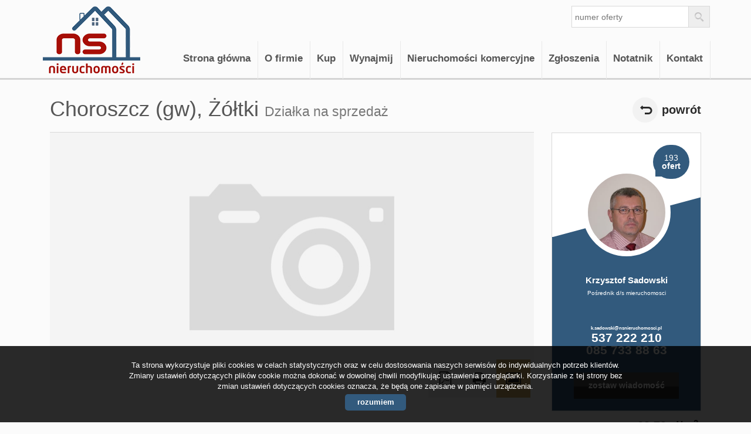

--- FILE ---
content_type: text/html; charset=UTF-8
request_url: https://www.nsnieruchomosci.pl/dzialki-na-sprzedaz-1350000zl-21500m2-choroszcz-gw-o825463
body_size: 15712
content:








<!DOCTYPE html>

<html lang="pl">

<head>

	<meta http-equiv="content-type" content="text/html; charset=UTF-8"/>

	<!--[if IE]><meta http-equiv="X-UA-Compatible" content="IE=edge"><![endif]-->

	<meta name="viewport" content="width=device-width, initial-scale=1"/>

    <meta name="viewport" content="width=device-width,initial-scale=1,maximum-scale=1,user-scalable=no" />

	<title>Dzialka na sprzedaż - Choroszcz (gw) - Żółtki - LHW-GS-10052 - 21500.00m&#178; - NS Nieruchomości</title>

	<meta name="keywords" content="Dzialka Sprzedaż, Choroszcz (gw), Żółtki, 21500.00, 1350000.00"/>

	<meta name="description" content="Polecamy działkę w Żółtki - Kolonia o powierzchni 21500m2 pod inwestycję. 

 

Nieruchomość o prostokątnym kształcie może być przeznaczona pod zabudowę szeregowa, wolnostojącą jed" />

    
        <meta name= "robots" content="all"/>

    


    


    
        <link rel="canonical" href="https://www.nsnieruchomosci.pl/dzialki-na-sprzedaz-1350000zl-21500m2-choroszcz-gw-zoltki-o825463" />

    


    
        <meta property="og:image" content="https://www.nsnieruchomosci.pl/grafika/logo-header.png" />

    
    
    
    
        <meta property="og:site_name" content="Dzialka na sprzedaż - Choroszcz (gw) - Żółtki - LHW-GS-10052 - 21500.00m&#178; - NS Nieruchomości" />

    
    
        <meta property="og:type" content="article" />

    
    


    


    <base href="https://www.nsnieruchomosci.pl/" />

    <link href="css/bootstrap.min.css" rel="stylesheet"/>

    <link href="css/bootstrap.dialog.min.css" rel="stylesheet"/>

    <link rel="stylesheet" href="css/multiselect.css"/>

	<link rel="stylesheet" href="css/style.css?v=6"/>

    <link rel="stylesheet" href="css/typeahead.css?v=2"/>

    <link rel="stylesheet" href="css/jquery.pretty.photo.css"/>

    <link href="https://cdn.jsdelivr.net/npm/shareon@1.4/dist/shareon.min.css" rel="stylesheet" async>

    <link rel="stylesheet" type="text/css" href="https://www.nsnieruchomosci.pl/css/jquery.bxslider.css" />
<link rel="stylesheet" type="text/css" href="https://www.nsnieruchomosci.pl/css/jquery.jgrowl.css" />

    <link rel="stylesheet" href="css/outer_screen.css"/>



    
        <link type="text/css" rel="stylesheet" media="print" href="css/print.css" />

        <link type="text/css" rel="stylesheet" media="print" href="css/outer_print.css"/>

    


	<link rel="shortcut icon" href="grafika/favicon.ico" type="image/x-icon" />

	<link rel="icon" href="grafika/favicon.ico" />



    <script src="js/jquery.min.js?v=2.1.1" type="text/javascript"></script>



	<!-- HTML5 shim, for IE6-8 support of HTML5 elements -->

        <!--[if lt IE 9]>

        <script src="js/html5shiv.js"></script>

        <script src="js/respond.js"></script>

	<![endif]-->

	 


    
            <link rel="stylesheet" href="https://unpkg.com/leaflet@1.8.0/dist/leaflet.css" integrity="sha512-hoalWLoI8r4UszCkZ5kL8vayOGVae1oxXe/2A4AO6J9+580uKHDO3JdHb7NzwwzK5xr/Fs0W40kiNHxM9vyTtQ==" crossorigin="" />
        <link rel="stylesheet" href="https://unpkg.com/leaflet.markercluster@1.4.1/dist/MarkerCluster.css" />
        <link rel="stylesheet" href="https://unpkg.com/leaflet.markercluster@1.4.1/dist/MarkerCluster.Default.css" />
        <script src="https://unpkg.com/leaflet@1.8.0/dist/leaflet.js" integrity="sha512-BB3hKbKWOc9Ez/TAwyWxNXeoV9c1v6FIeYiBieIWkpLjauysF18NzgR1MBNBXf8/KABdlkX68nAhlwcDFLGPCQ==" crossorigin=""></script>
        <script src="https://unpkg.com/leaflet.markercluster@1.4.1/dist/leaflet.markercluster.js"></script>
        <script src="js/osmMap.js"></script>
    
</head>

<body class="lng1045 bodyOffer bodyOffer825463" data-offer-id="825463">

     


    <div id="header">
    <div class="container">
        <div class="col-md-12">
            <a id="logo" href="https://www.nsnieruchomosci.pl/" title=" ">
                <img src="grafika/logo-header.png" alt=" " title=" "/>
            </a>
            
            <div class="top-panel">
                <div class="search-box-small">
                    <form>
                        <input type="text" placeholder="numer oferty" name="symbol">
                        <input type="submit" value="szukaj">
                    </form>
                </div>

                
                    <ul class="language-section">
                        
                            
                                <li class="de ">
                                    <a href="grundstucke-for-verkaufen-1350000zl-21500m2-choroszcz-gw-zoltki-angebot825463" title="German">
                                        de
                                    </a>
                                </li>
                            
                                <li class="pl active">
                                    <a href="dzialki-na-sprzedaz-1350000zl-21500m2-choroszcz-gw-zoltki-o825463" title="Polski">
                                        pl
                                    </a>
                                </li>
                            
                                <li class="en ">
                                    <a href="parcels-for-sale-1350000zl-21500m2-choroszcz-gw-zoltki-offer825463" title="English">
                                        en
                                    </a>
                                </li>
                            
                        

                        
                            
                                <li class="facebookLink">
                                    <a onclick="target='_blank'" href="#">
                                        facebook
                                    </a>
                                </li>
                            
                        
                    </ul>
                
            </div>
            <ul id="main-menu">
                
                    <li class="  menuItem38">
                        <a href="/" title="Strona główna">Strona główna</a>
                        
                    </li>
                
                    <li class=" subMenuHolder menuItem39">
                        <a href="artykul,39" title="O firmie">O firmie</a>
                        
                            <ul class="subMenu">
                                
                                    <li class="menuItem65">
                                        <a href="artykul,39">O firmie</a>
                                    </li>
                                
                                    <li class="menuItem66">
                                        <a href="artykul,66">ABC Pośrednictwa</a>
                                    </li>
                                
                            </ul>
                        
                    </li>
                
                    <li class=" subMenuHolder menuItem40">
                        <a href="oferty/sprzedaz" title="Kup">Kup</a>
                        
                            <ul class="subMenu">
                                
                                    <li class="menuItem67">
                                        <a href="oferty/mieszkania/sprzedaz">Mieszkania</a>
                                    </li>
                                
                                    <li class="menuItem68">
                                        <a href="oferty/domy/sprzedaz">Domy</a>
                                    </li>
                                
                                    <li class="menuItem69">
                                        <a href="oferty/dzialki/sprzedaz">Działki</a>
                                    </li>
                                
                                    <li class="menuItem70">
                                        <a href="oferty/lokale/sprzedaz">Lokale</a>
                                    </li>
                                
                                    <li class="menuItem71">
                                        <a href="oferty/hale/sprzedaz">Hale</a>
                                    </li>
                                
                            </ul>
                        
                    </li>
                
                    <li class=" subMenuHolder menuItem73">
                        <a href="oferty/wynajem" title="Wynajmij">Wynajmij</a>
                        
                            <ul class="subMenu">
                                
                                    <li class="menuItem74">
                                        <a href="oferty/mieszkania/wynajem">Mieszkania</a>
                                    </li>
                                
                                    <li class="menuItem75">
                                        <a href="oferty/domy/wynajem">Domy</a>
                                    </li>
                                
                                    <li class="menuItem76">
                                        <a href="oferty/dzialki/wynajem">Działki</a>
                                    </li>
                                
                                    <li class="menuItem77">
                                        <a href="oferty/lokale/wynajem">Lokale</a>
                                    </li>
                                
                                    <li class="menuItem78">
                                        <a href="oferty/hale/wynajem">Hale</a>
                                    </li>
                                
                            </ul>
                        
                    </li>
                
                    <li class="  menuItem79">
                        <a href="oferty/sf/cat-Komercyjne" title="Nieruchomości komercyjne">Nieruchomości komercyjne</a>
                        
                    </li>
                
                    <li class="  menuItem47">
                        <a href="artykul,47" title="Zgłoszenia">Zgłoszenia</a>
                        
                    </li>
                
                    <li class="  menuItem72">
                        <a href="notatnik" title="Notatnik">Notatnik</a>
                        
                    </li>
                
                    <li class="  menuItem41">
                        <a href="artykul,41" title="Kontakt">Kontakt</a>
                        
                    </li>
                
            </ul>
        </div>
    </div>
</div>



    
<div id="main-content" class="offerPage">

    <div class="container">

        <div class="col-md-9 col-sm-9 col-xs-10 main-panel">

            <div class="pageHeader">

                <h1 class="pageTitle">

                    
                        
                            <span class="location">Choroszcz (gw),</span>

                        
                            <span class="quarter">Żółtki</span>

                        
                    
                    <span class="small">Działka na sprzedaż</span>

                </h1>

                <div class="clear"></div>

            </div>

        </div>

        <div class="col-md-3 col-sm-3 col-xs-2 side-panel">

            <a href="oferty/" class="backLink">powrót</a>

        </div>

        <div class="clear"></div>

        <div id="images-array" data-images-array=''></div>

        <div class="offerTop">

            <div class="col-md-9 col-sm-12 col-xs-12 main-panel">

                <div class="offerPresentationHolder">

                    <div class="offerPresentationItem offerGallery active" id="offerGallery">

                        
                        <div class="normalGallery" data-first-image-url="">

                            
                                <div class="gallery-loader-container">

                                    <img class="gallery-loader-gif" src="/img/images-ajax-loader.gif" alt="loading...">

                                </div>

                            
                            <div id="big-photo-example">

                                <a>

                                    <img src="" alt="działka na sprzedaż - Choroszcz (gw), Żółtki"/>

                                </a>

                            </div>

                            <div class="bigPhoto">

                                <div class="noPhoto" style="background-image: url(grafika/no-image.png)"/></div>

                            </div>



                                <div class="galleryThumbsHolder">

                                    <ul class="galleryThumbs" data-imagescount="">

                                        <li class="galleryThumbsRow" id="galleryThumbsRowExample">

                                            <a href="" class="galleryThumb">

                                                <img src=""  alt="działka na sprzedaż - Choroszcz (gw), Żółtki"/>

                                            </a>

                                        </li>

                                    </ul>

                                </div>





                            <div class="clear"></div>

                        </div>

                    </div>



                    
                    
                    
                    
                    
                    
                    <div class="offerPanel">

                        <div id="get-offer-pdf" title="Pobierz PDF" data-loc="savepdf,825463">



                        </div>

                        <a class="print-ico" onclick="window.open ('drukuj,825463' , 'Wydruk_oferty_825463', 'width=770, height=750');" title="Drukuj">Drukuj</a>

                        
                        
                        
                        
                        
                        
                        <a rel="offerGallery" class="gallery-ico active" href="#" title="Galeria zdjęć">Galeria zdjęć</a>

                        


                    </div>

                    <img class="offerImgFill" src="img/img_fill.png"/>

                </div>

            </div>

            <div class="col-md-3 col-sm-12 col-xs-12 side-panel">

                
                    <!-- agent box -->

                    <div class="globalBox agentHolder agent2801">

    <div class="globalBoxHeader">

        <div class="agentOffers">

            193<br /> <b>ofert</b>

        </div>

        <div class="clear"></div>

        <div class="agentAvatar" style="background-image: url(/photos/other/3_2801_350_350_user_2801_.jpg);"></div>

        
            <a href="oferty/agent,2801" class="overlayLink"></a>

        
    </div>

    <div class="globalBoxContent">


        <div class="agentName">Krzysztof Sadowski</div>

        
        
            <p class="agentSection">Pośrednik d/s mieruchomosci</p>

        


        
            <p class="agentLicence">Licencja: 22083</p>

        


        
            <a href="mailto:k.sadowski@nsnieruchomosci.pl" class="agentMail smallEmail">k.sadowski@nsnieruchomosci.pl</a>

        


        <p class="agentPhone">

            
                <a class="agentMobile" >537 222 210</a>

                <br />

            
            
                <a class="agentLandline" >085 733 88 63</a>

                <br />

            
        </p>



        <a href="#" data-agentid="2801" data-contacttext="Kontakt do agenta - Krzysztof Sadowski" class="globalButton contactAgent">zostaw wiadomość</a>

    </div>

    <div class="clear"></div>

</div>
                    <!-- department box -->

                    
                
            </div>



            <div class="offerPriceSectionHolder">

                <div class="offerPriceSection">

                    <span class="offerSquarePrice">

                        62,79 zł/m<sup>2</sup>

                    </span>

                    <span class="offerPrice">

                        <span class="small">cena:</span>

                        <span class="big">1 350 000 zł </span>

                    </span>

                    
                    
                </div>

            </div>



            <div class="offerNotepad">

                <a href="#" class="notepadAdd " data-rel="oferta_825463" title="Dodaj do notatnika" ><span class="offerIcon notepadIcon"></span><span class="offerPanelText">Dodaj do notatnika</span></a>

                <a href="#" class="notepadRemove " data-rel="oferta_825463" title="usuń z notatnika" style="display: none;"><span class="offerIcon notepadIcon"></span><span class="offerPanelText">usuń z notatnika</span></a>

                
            </div>



            <div class="socialShare">

                <p>Udostępnij ofertę</p>

                <div class="shareon" data-title="Choroszcz (gw), Żółtki">

                    <a class="facebook"></a>

                    <!-- <a class="messenger"></a> -->

                    <button class="twitter"></button>

                    <button class="whatsapp"></button>

                </div>

            </div>



            <div class="clear"></div>

        </div>

        <div class="clear"></div>

        <div class="col-md-12 col-sm-12 col-xs-12">

            <ul id="myTab" class="nav nav-tabs">

                <li class="active">

                   <a href="#info" data-toggle="tab">

                      Informacje ogólne
                   </a>

                </li>

                
                    <li class="creditCalcTab">

                        <a href="#credit" data-toggle="tab">

                            Kalkulator kredytowy
                        </a>

                    </li>

                
                
                    <li class="costCalcTab">

                        <a href="#calc" data-toggle="tab">Kalkulator kosztów</a>

                    </li>

                
                
                    <li><a href="#similar" data-toggle="tab">Podobne oferty</a></li>

                
                
             </ul>

        </div>

    </div>

    <div class="offerBottom">

        <div class="container">

            <div id="myTabContent" class="tab-content">

                <div class="tab-pane fade in active" id="info">

                    <div class="col-md-6 col-sm-6 col-xs-12 colofferdescription">



                        


                        <h3>Opis nieruchomości</h3>

                        <div id="offerDescription">

                            <p style="margin-top: 0px; margin-bottom: 0px; color: rgb(31, 13, 13); font-size: 12px; text-align: justify;"><em><strong><span style="color: rgb(255, 0, 0);"><span style="font-size: medium;">Polecamy działkę w Żółtki - Kolonia o powierzchni 21500m2 pod inwestycję. </span></span></strong></em></p>

<p style="margin-top: 0px; margin-bottom: 0px; color: rgb(31, 13, 13); font-size: 12px; text-align: justify;"> </p>

<p style="margin-top: 0px; margin-bottom: 0px; color: rgb(31, 13, 13); font-size: 12px; text-align: justify;">Nieruchomość o prostokątnym kształcie może być przeznaczona pod zabudowę szeregowa, wolnostojącą jednorodzinną, bliźniaczą lub pod rezydencję.</p>

<p style="margin-top: 0px; margin-bottom: 0px; color: rgb(31, 13, 13); font-size: 12px; text-align: justify;">Działka z trzech stron otoczona jest lasem.</p>

<p style="margin-top: 0px; margin-bottom: 0px; color: rgb(31, 13, 13); font-size: 12px; text-align: justify;">Dojazd drogą utwardzoną szutrową.</p>

                            
                        </div>



                        
                            
                                <h3>Nota prawna</h3>

                                Opis oferty zawarty na stronie internetowej sporządzany jest na podstawie oględzin nieruchomości oraz informacji uzyskanych od właściciela, może podlegać aktualizacji i nie stanowi oferty określonej w art. 66 i następnych K.C. 
                            
                        
                    </div>



                    <div class="col-md-6 col-sm-6 col-xs-12 colofferdetails">

                        <h3>Szczegóły</h3>

                        <div class="offerProps">

                            
                                
                                    <div class="propsRow vir_symbol_oferty">

                                        <span class="propName">Symbol oferty</span>

                                        <span class="propValue">LHW-GS-10052</span>

                                        <div class="clear"></div>

                                    </div>

                                
                            
                                
                                    <div class="propsRow vir_oferta_powierzchnia">

                                        <span class="propName">Powierzchnia</span>

                                        <span class="propValue">21 500,00 m&sup2</span>

                                        <div class="clear"></div>

                                    </div>

                                
                            
                                
                            
                                
                            
                                
                            
                                
                            
                                
                            
                            
                                
                                    <div class="propsRow vir_oferta_przeznaczeniedzialki">

                                        <span class="propName">Przeznaczenie działki</span>

                                        <span class="propValue">budowlana</span>

                                        <div class="clear"></div>

                                    </div>

                                
                            
                                
                                    <div class="propsRow vir_oferta_standard">

                                        <span class="propName">Standard</span>

                                        <span class="propValue"><img src="grafika/star_on.png" alt="" /><img src="grafika/star_on.png" alt="" /><img src="grafika/star_on.png" alt="" /><img src="grafika/star_on.png" alt="" /><img src="grafika/star_off.png" alt="" /></span>

                                        <div class="clear"></div>

                                    </div>

                                
                            
                                
                                    <div class="propsRow vir_oferta_stanprawnylokal">

                                        <span class="propName">Stan prawny</span>

                                        <span class="propValue">własność</span>

                                        <div class="clear"></div>

                                    </div>

                                
                            
                                
                                    <div class="propsRow vir_oferta_ksztaltdzialki">

                                        <span class="propName">Kształt działki</span>

                                        <span class="propValue">prostokąt</span>

                                        <div class="clear"></div>

                                    </div>

                                
                            
                                
                                    <div class="propsRow vir_oferta_ogrodzeniedzialki">

                                        <span class="propName">Ogrodzenie działki</span>

                                        <span class="propValue">brak</span>

                                        <div class="clear"></div>

                                    </div>

                                
                            
                                
                                    <div class="propsRow vir_oferta_gaz">

                                        <span class="propName">Gaz</span>

                                        <span class="propValue">brak</span>

                                        <div class="clear"></div>

                                    </div>

                                
                            
                                
                                    <div class="propsRow vir_oferta_woda">

                                        <span class="propName">Woda</span>

                                        <span class="propValue">w ulicy</span>

                                        <div class="clear"></div>

                                    </div>

                                
                            
                                
                                    <div class="propsRow vir_oferta_prad">

                                        <span class="propName">Prąd</span>

                                        <span class="propValue">w ulicy</span>

                                        <div class="clear"></div>

                                    </div>

                                
                            
                                
                                    <div class="propsRow vir_oferta_kanalizacja">

                                        <span class="propName">Kanalizacja</span>

                                        <span class="propValue">brak</span>

                                        <div class="clear"></div>

                                    </div>

                                
                            
                        </div>



                        


                    </div>

                </div>

                
                    <div class="tab-pane fade creditCalcContent" id="credit">

                        <div id="kalkulator_kredytowy_container">
    <div class="clear"></div>
 

<form action="#" name="Kalkulator" id="kalkulator_kredytowy" class="kalkulator form-horizontal">
    <input type="hidden" id="kredytowy" name="kontakt" value="1" />
    <div class="col-md-6 col-sm-6 col-xs-12">
        
        <h3>Dane:</h3>        
        
        <div class="calcForm">
            <div class="form-group">
                <label class="control-label col-md-4" for="appendedtext">Kwota kredytu:</label>
                <div class="col-md-6">
                    <div class="input-group">
                        <input class="formField form-control" type="text" value="1350000" name="Kredyt"/>
                        <span class="input-group-addon">PLN</span>
                    </div>
                </div>
            </div>

            <div class="form-group">
                <label class="control-label col-md-4" for="appendedtext">Ilość miesięcznych rat:</label>
                <div class="col-md-6">
                    <input  id="okreskredytowania" class="formField form-control input-md" type="text" value="240" name="Rat"/>        
                </div>
            </div>

            <div class="form-group">
                <label class="control-label col-md-4" for="appendedtext">Oprocentowanie roczne:</label>
                <div class="col-md-6">
                    <div class="input-group">
                        <input class="formField form-control" type="text" value="5.5" name="Stopa_r"/>                    
                        <span class="input-group-addon">%</span>
                    </div>
                </div>
            </div>         

            <div class="rightSubmit col-md-10">
                <a class="globalButton" href="javascript:fLiczRaty();">Przelicz </a>
                <div class="clear"></div>               
            </div>
            <div class="clear"></div> 
        </div>
    </div>
    <div class="col-md-6 col-sm-6 col-xs-12">
        <h3>Wynik:</h3>
        
        <div class="calcForm">
            <div class="form-group">
                <label class="control-label col-md-4" for="appendedtext">Raty równe:</label>
                <div class="col-md-6">
                    <div class="input-group">
                        <input class="formField form-control" name="Rata_const" readonly="readonly">                    
                        <span class="input-group-addon">PLN</span>
                    </div>
                </div>
            </div>           

            <div class="form-group">
                <label class="control-label col-md-4" for="appendedtext">Raty malejące:</label>
                <div class="col-md-6">
                    <div class="input-group">
                        <input class="formField form-control" name="Rata_max" readonly="readonly">                    
                        <span class="input-group-addon">pierwsza rata</span>
                    </div>
                </div>
            </div> 

            <div class="form-group">
                <label class="control-label col-md-4" for="appendedtext">Raty malejące:</label>
                <div class="col-md-6">
                    <div class="input-group">
                        <input class="formField form-control" name="Rata_min" readonly="readonly">                    
                        <span class="input-group-addon">ostatnia rata</span>
                    </div>
                </div>
            </div>         
        </div>
    </div>
</form>
</div>

                    </div>

                
                
                    <div class="tab-pane fade costCalcContent" id="calc">

                          
<div class="clear"></div>
<form action="#" method="post" name="f_kalk" id="kalkulator_kosztow" class="kalkulator form-horizontal">
    <input type="hidden" id="kwotausera" name="kwotausera" value="1350000"/>
    <input type="hidden" id="wlasnosc" name="wlasnosc" />
        <input type="hidden" id="hid_oplata_sadowa" name="hid_oplata_sadowa"  value="0" />
    <input type="hidden" id="kosztow" name="kontakt" value="1" />
    <input type="hidden" id="wypisy_hid" name="wypisy_hid" value="200"/>
    <div class="calcForm">
        <div class="form-group">
            <label class="control-label col-md-4 col-sm-5">Wybierz opcję</label>        
            <div class="col-md-6 col-sm-7">
                <div class="radio">
                    <label for="oplata2">
                        <input name="oplata" id="oplata2" onclick="check(true); " value="1" checked="checked" type="radio">
                        Działka inna niż budowlana, dom                    </label>
                </div>
                <div class="radio">
                    <label for="oplata1">
                        <input name="oplata" id="oplata1" onclick="check(true); " value="2" type="radio">
                        Mieszkanie spółdzielczo-własnościowe bez księgi wieczystej                    </label>
                </div>
                <div class="radio">
                    <label for="oplata3">
                        <input name="oplata" id="oplata3" onclick="check(true); " value="0" type="radio">
                        Mieszkanie z KW, działka do zabudowy                    </label>
                </div>
                <div class="radio">
                    <label for="oplata4">
                        <input name="oplata" id="oplata4" onclick="check(true); " value="3" type="radio">
                        Mieszkanie, dom z rynku pierwotnego                    </label>
                </div>
            </div>
        </div>    
    
    
        <div class="form-group">
            <label class="control-label col-md-4 col-sm-5" for="cena">Cena nieruchomości</label>
            <div class="col-md-6 col-sm-7">
                <div class="input-group">
                    <input class="formField form-control" id="cena" name="cena" size="12" maxlength="11" onkeyup="check(true); " type="text" value="1350000"> 
                    <span class="input-group-addon">PLN</span>
                </div>
            </div>
        </div>

        <div class="form-group" id="kalkulatorkosztowcenawaluta">
            <label class="control-label col-md-4 col-sm-5 col-xs-12" for="c_n">Cena (w walucie)</label>
            <div class="col-md-4 col-sm-5 col-xs-8">
                <input class="formField form-control" id="c_n" name="c_n" size="12" maxlength="11" onkeyup="check(this); " type="text" value="" readonly="true">                
            </div>
            <div class="col-md-2 col-sm-2 col-xs-4">
                <select class="form-control" name="Wartosc_currency" size="1" onchange="check(); " onkeypress="check(); " onkeyup="check();">
                    <option selected="selected" value="1">PLN</option>
                    <option value="4.5964">CHF</option>
                    <option value="4.2131">EUR</option>
                    <option value="3.5379">USD</option>
                </select>
            </div>
        </div>

        <div class="form-group" id="kalkulatorkosztowoplataskarbowa">
            <label class="control-label col-md-4 col-sm-5" for="oplataskarbowa">Podatek od czynności cywilno-prawnych</label>
            <div class="col-md-6 col-sm-7">
                <div class="input-group">                
                    <input class="formField form-control" name="oplataskarbowa" id="oplataskarbowa" size="12" readonly="readonly" type="text">
                    <span class="input-group-addon">PLN</span>
                </div>
            </div>
        </div>

        <div class="form-group" id="kalkulatorkosztowtaksa">
            <label class="control-label col-md-4 col-sm-5" for="taksanotarialna">Taksa notarialna (opłata notarialna)</label>
            <div class="col-md-6 col-sm-7">
                <div class="input-group">                
                    <input class="formField form-control" id="taksanotarialna" name="taksanotarialna" size="12" onkeyup="check();" type="text">
                    <span class="input-group-addon">PLN</span>
                </div>
            </div>
        </div>

        <div class="form-group" id="kalkulatorkosztowvatodtaksy">
            <label class="control-label col-md-4 col-sm-5" for="vatodtaksy">VAT od taksy notarialnej (opłaty notarialnej)</label>
            <div class="col-md-6 col-sm-7">
                <div class="input-group">                
                    <input class="formField form-control" id="vatodtaksy" name="vatodtaksy" size="12" readonly="readonly" type="text">
                    <span class="input-group-addon">PLN</span>
                </div>
            </div>
        </div>

                
        <div class="hidden">
            <input class="formField form-control" value="0"  id="oplatasadowa" name="oplatasadowa" size="12" readonly="readonly" type="text">
        </div>
        

        <div class="form-group" id="kalkulatorkosztowwkw">
            <label class="control-label col-md-4 col-sm-5" for="wypisy">Wniosek do WKW</label>
            <div class="col-md-6 col-sm-7">
                <div class="input-group">                
                    <input class="formField form-control" onkeyup="check();" value="200"  id="wypisy" name="wypisy" size="12" type="text">
                    <span class="input-group-addon">PLN</span>
                </div>
            </div>
        </div>

        <div class="form-group" id="kalkulatorkosztowwkwvat">
            <label class="col-md-4 col-sm-5 control-label" for="chkwniosekvat">VAT od wniosku do WKW:</label>
            <div class="col-md-6 col-sm-7">
                <div class="input-group">
                    <span class="input-group-addon">     
                        <input id="chkwniosekvat" name="chkwniosekvat" onchange="check();" type="checkbox" checked="checked" style="width:auto;"/>     
                    </span>
                    <input class="form-control" size="12" id="txtvatwniosekwkw" name="txtvatwniosekwkw" onkeyup="check(); " readonly="readonly" type="text">
                    <span class="input-group-addon">PLN</span>
                </div>
            </div>
        </div>

        <div class="form-group" id="kalkulatorkosztowwypaktnot">
            <label class="control-label col-md-4 col-sm-5" for="wypisyakt">Wypisy aktu notarialnego - około</label>
            <div class="col-md-6 col-sm-7">
                <div class="input-group">                
                    <input class="formField form-control" id="wypisyakt" name="wypisyakt" onkeyup="check();" size="12" type="text" value="120">
                    <span class="input-group-addon">PLN</span>
                </div>
            </div>
        </div>


        <div class="form-group" id="kalkulatorkosztowprowodkup">
            <label class="control-label col-md-4 col-sm-5 col-xs-12" for="prowizjaprocent">Prowizja agencji nieruchomości</label>
            <div class="col-md-2 col-sm-2 col-xs-4">
                <div class="input-group">                
                    <input class="formField form-control" maxlength="6"  id="prowizjaprocent" name="prowizjaprocent" value="2" onkeyup="check(); " type="text">
                    <span class="input-group-addon">%</span>
                </div>            
            </div>
            <div class="col-md-4 col-sm-5 col-xs-8"> 
                <div class="input-group">                
                    <input class="formField form-control" size="12" name="prowizja" readonly="readonly" type="text">
                    <span class="input-group-addon">PLN</span>
                </div>            
            </div>        
        </div>

        <div class="form-group" id="kalkulatorkosztowprowodkupvat">
            <label class="col-md-4  col-sm-5 control-label" for="czyvat">VAT od prowizji agencji nieruchomości:</label>
            <div class="col-md-6 col-sm-7">
                <div class="input-group">
                    <span class="input-group-addon">     
                        <input name="czyvat" id="czyvat" onchange="check();" type="checkbox" checked="checked"/>     
                    </span>
                    <input class="form-control" size="12" name="prowizjavat" onkeyup="check(); " type="text">                
                    <span class="input-group-addon">PLN</span>
                </div>
            </div>
        </div>    

        <div class="form-group">
            <label class="control-label col-md-4 col-sm-5">Suma opłat dodatkowych</label>
            <div class="col-md-6 col-sm-7">
                <div class="input-group">                
                    <input class="formField form-control" name="oplatydod" readonly="readonly" onkeyup="check();" type="text"/>
                    <span class="input-group-addon">PLN</span>
                </div>
            </div>
        </div>

        <hr/>

        <div class="form-group">
            <label class="control-label col-md-4 col-sm-5"><b>RAZEM (cena + opłaty)</b></label>
            <div class="col-md-6 col-sm-7">
                <div class="input-group">                
                    <input class="formField form-control" name="suma" readonly="readonly" onkeyup="check();" type="text"/>
                    <span class="input-group-addon">PLN</span>
                </div>
            </div>
        </div>    
    </div>
    
    <script type="text/javascript">
        $( document ).ready(function() {
            check(true);
        });
    </script>
    <p style="text-align: center;">
        Uwaga: mogą wystąpić dodatkowe opłaty za założenie księgi wieczystej oraz ustanowienie hipoteki.
    </p>
</form>    


                    </div>

                
                
                    <div class="tab-pane fade" id="similar">

                        <div class="col-md-9 col-sm-9 col-xs-12">

                            
    <div class="oferta">

        <div class="ofe-img ">

            
            
            <a href="dzialki-na-sprzedaz-1100000zl-19600m2-choroszcz-gw-klepacze-o854974" title="działka na sprzedaż - Choroszcz (gw), Klepacze">

                
                    <img src="grafika/no-image.png" alt="działka na sprzedaż - Choroszcz (gw), Klepacze" />

                
            </a>

        </div>



        


        <div class="ofertaPrawa ">

            <h2>

                
                    
                        <b class="location">Choroszcz (gw),</b>

                    
                        <b class="quarter">Klepacze</b>

                    
                    <br/>

                
                <span>działka na sprzedaż</span>

            </h2>

            
            <div class="offerSymbol">

                LHW-GS-10224
            </div>

            
            <p class="ofe-info">Polecamy działkę inwestycyjną pod zabudowę szeregową lub jednorodzinną w atrakcyjnej cenie w Klepaczach.

 

Powierzchnia działki wynosi 19600m2.

Energia oraz kanalizcja są w drodze.

Dojazd drogą asfaltową od ulicy Srawowej i Kolejowej .

 

Bardzo dobra ...</p>



            <div class="properties">

                
                
                    
                        <div class="propertiesRow even powierzchnia">

                            <div class="propertyKey">

                                <b>Powierzchnia</b>

                            </div>

                            <div class="propertyValue">

                                19&nbsp;600,00&nbsp;m<sup>2</sup>
                            </div>

                        </div>

                        
                    
                
                    
                
                    
                
                    
                
                    
                        <div class="propertiesRow odd cenazamsup2sup">

                            <div class="propertyKey">

                                <b>Cena za m<sup>2</sup></b>

                            </div>

                            <div class="propertyValue">

                                56,12&nbsp;zł
                            </div>

                        </div>

                        
                    
                
            </div>

        </div>

        <div class="cena ">

            <div class="mainPrice">

                <span>cena</span> 1 100 000 <span class="currency">zł</span>

            </div>

            
        </div>



        <ul class="min-menu">

            <li class="notepad">

                <a href="#" class="notepadAdd " data-rel="oferta_854974" title="Dodaj do notatnika" >Dodaj do notatnika</a>

                <a href="#" class="notepadRemove " data-rel="oferta_854974" title="usuń z notatnika" style="display: none;">usuń z notatnika</a>

            </li>

            <li class="more-details"><a href="dzialki-na-sprzedaz-1100000zl-19600m2-choroszcz-gw-klepacze-o854974">zobacz więcej</a></li>

        </ul>

        <a href="dzialki-na-sprzedaz-1100000zl-19600m2-choroszcz-gw-klepacze-o854974" title="działka na sprzedaż - Choroszcz (gw), Klepacze" class="overlayLink">działka na sprzedaż - Choroszcz (gw), Klepacze</a>

    </div>



                            <div class="clear"></div>

                        </div>

                    </div>

                
                
             </div>

        </div>

    </div>

</div>



<div id="bottom-form">

    <div class="container">

        <div class="col-md-12 col-sm-12 col-xs-12">

            <h3>Napisz do nas</h3>

        </div>

        <div class="formHolder">

            <div class="globalForm" data-handler="OfferContactForm">
    <form method="post" action="" name="">
        <div class="col-md-6 col-sm-6 col-xs-12">
            
            <div class="form-group formRow  contact_nameRow">    
    <div class="inputHolder">
        <input class="formField form-control required" type="text" placeholder="Imię i nazwisko" value="" name="contact_name"/>
        <span class="help-block">Proszę wypełnić to pole</span>
    </div>    
</div>
            <div class="form-group formRow  contact_emailRow">    
    <div class="inputHolder">
        <input class="formField form-control required" type="text" placeholder="Email" value="" name="contact_email"/>
        <span class="help-block">Proszę wypełnić to pole</span>
    </div>    
</div>
            <div class="form-group formRow  contact_phoneRow">    
    <div class="inputHolder">
        <input class="formField form-control required" type="text" placeholder="Telefon komórkowy" value="" name="contact_phone"/>
        <span class="help-block">Proszę wypełnić to pole</span>
    </div>    
</div>
            
            
            
            
            
            
            
            <input type="hidden" value="" name="hp"/>

            
                <div class="captcha">
                    <div class='col-md-12'><label>Kod zabezpieczający</label></div><div class='col-md-12'><div class='input-group form-group '><span class='input-group-addon' id='basic-addon1'><img src="[data-uri]
SlBFRyB2ODApLCBkZWZhdWx0IHF1YWxpdHkK/9sAQwAIBgYHBgUIBwcHCQkICgwUDQwLCwwZEhMP
FB0aHx4dGhwcICQuJyAiLCMcHCg3KSwwMTQ0NB8nOT04MjwuMzQy/9sAQwEJCQkMCwwYDQ0YMiEc
ITIyMjIyMjIyMjIyMjIyMjIyMjIyMjIyMjIyMjIyMjIyMjIyMjIyMjIyMjIyMjIyMjIy/8AAEQgA
NgDIAwEiAAIRAQMRAf/EAB8AAAEFAQEBAQEBAAAAAAAAAAABAgMEBQYHCAkKC//EALUQAAIBAwMC
BAMFBQQEAAABfQECAwAEEQUSITFBBhNRYQcicRQygZGhCCNCscEVUtHwJDNicoIJChYXGBkaJSYn
KCkqNDU2Nzg5OkNERUZHSElKU1RVVldYWVpjZGVmZ2hpanN0dXZ3eHl6g4SFhoeIiYqSk5SVlpeY
mZqio6Slpqeoqaqys7S1tre4ubrCw8TFxsfIycrS09TV1tfY2drh4uPk5ebn6Onq8fLz9PX29/j5
+v/EAB8BAAMBAQEBAQEBAQEAAAAAAAABAgMEBQYHCAkKC//EALURAAIBAgQEAwQHBQQEAAECdwAB
AgMRBAUhMQYSQVEHYXETIjKBCBRCkaGxwQkjM1LwFWJy0QoWJDThJfEXGBkaJicoKSo1Njc4OTpD
REVGR0hJSlNUVVZXWFlaY2RlZmdoaWpzdHV2d3h5eoKDhIWGh4iJipKTlJWWl5iZmqKjpKWmp6ip
qrKztLW2t7i5usLDxMXGx8jJytLT1NXW19jZ2uLj5OXm5+jp6vLz9PX29/j5+v/aAAwDAQACEQMR
AD8A6uL4d3sNlp8+hanFpN75ZEkUbGSBl7FUz8vcnYVyTk5ot4Nd8K6O9nd2Vxc2pDCaHT45LtZB
0VYAp3277OdhRocIih4yzGp9L0i903xFbS3OrWstrZN5ZzLgoMYAxW3Y3ekXXjqWSC6u/tnzo0JH
7slflJ/SgCLw/b+FPFemWhsLxL0WPyyQ/aFkeIkkbZApI6q2CCVYDKkjBrrLu7tNH08zTERW0IA4
HAFcJ4lfw9Nr093bR3NnrECAtqumyCKRiGQ+XIcFZB8ijbIrDHQCue1Xxf470zw/Aurafp11HMoE
d6kTfvQflAkjI2JJnDHLorbwEyQRQB6le+IbGy0OTVwXntkUMRCAWx9CRVGLUNE8Z+G3nZpBYk/P
5g8sqRzzXlXgvwjFrxvLnRvG2t2WrAh7yJ0XZubON0JA444B7dOKsy654xtNb1DwbLbaZ4kht4ka
VoE+xSOzAsqDGVDbQW6YwDzQB6xax6HqC2k1u9rc/ZxsgdXDFcdvrWb4ptZZb2xnlv4rKyifd5ww
JopeQrIxB5wSMHIIJVgVJB4Gz8a+GtPFgniXQ9X8NXFo/wC6Etu5ic/7yj5vyr0KHV9I8WaJPe28
aahYRZKjawZmXtggUAQ30oe0XRNc1HyftDKllqW5Yxd5PyoegWb1UYD/AHkH3kjtt4c0vUbmxvTM
80lkAiukmQcetW9Pmi1vQP8ASrDZBPG0cltMuQUIwVIPUEdq4fQtZufC8t9Z2+jXEmgQSM/264kZ
ZIM9pMg5QHjzOykFuFaSgDu31u0XW10hhJ9paPePk+XH1rzK9t7LUtTupbTWIWQhp7fUIFVgxXJE
cOQUbB+85BUY2DLbjHs+JNBm+JOjm1v7W30lWjMlms+Gu3YjALgqDEo67QSzZXdswyN4n8L2j0vx
rqOjazpi3l3Ij2v2e4ZFTepKkSM54X12hm44VulAHsfhm60s6RbX+oag1qkJa28kkn7VI+Wwo5aW
VjuOBl2Yk8k1TuJLe11yxsdUkj07RyTu06O4MnmZPS4ZcA9drRZZOuS4Ix5bBo6/C745aXHqPlyW
KzLJHMEKp5cilN4BJICsT1JPy9T1rS1W2svFnx51S6j05LnTNNkDXMSLxMYwFbOOuXB+oFAHs3if
xhov2G908Ol3KqqZIlk25U9we/4VnNrugXngOC6WJD9nk8qKLf5hjkHTOPzrzD4vvo3iLxh4asbe
WCwkuUU3k0zqiW6FgoyTgDAVjj6VTh1nxBF49vPCXgK3RtNEirHaXtmq7diAM8nmqHX5sk5wcnAG
SBQB7VL43/sjwPaaxeqJZZW2BVUjcc44Hc9gB1NZ8ni3T9bv/J8RXI0fSQoDWl1PCqXDdSs75IwS
OI0bBUHeWDFF8t8Waj450u6gufGujzLYoCkX9nTosSjAGQvzhT975xsk+dhvxtC9B4S0Gy8U6eus
eHJILi4hAE4mcpclyc7ZJG3Njjg8jjjpQB2+u+P9StNRhj0rR5pLaVSqSX8T2YMn90iRRJjGOQhU
kgZ64sWula7dXI1PxB4jfTobpQp0+xAiAz1QyNuY8cb08tupGDjHM+E/Ek/xR8Q31lq2kw2EejMB
sSRnl3liMFuBjKH+H8qveLZzq5hsNftZ7WCKYyL5W7DoOOSMGgDstF8NeHdB1CZtOgjW/mG+R5Jm
lncerM5LEc9ST1qG60jU9PvJrzSbgyy3MoMiTnKovfFeRfA3WbTQ/EviHw/Khd5LjMdyQMlULA7j
1x90/ia99W7gktWuYpFkiCltyHOcUAVLzWbPTrmztbqQrPdHbGAuQTS2+tWV1qdxp8UhNxbjMgK4
AH1qHS9S07xDbreRRhjC5A8xRuQ/0rLfxDBdWGr3OmWSvcWx8t2cBRJ+NAFa+8BeG9fvp9WtpZre
8lcF7qykAJYd2VgUbjj5lOM8YPNFW/C8SyeFnSC3OnySbjgnOCf4h7UUAZCQ6T4j01ruyt2juPtM
Ul2u3JwDk/pVjX9ejthJHpsYtL2ILNJK0GflPUfWmaZDd6JpesCyjjEG0yWlw0gYyk1ianrut3fh
2ae9iiiWQhUkgxncD0bHQUAalzoqRRSalawrfw6hIjSQuQgj7lvrWHfPPpHii5tbuBdQiki2tHcE
GIxEcgqeCMetQw2Wq3Hg66vYLtTasQ8kZJyGB5IrQ0e0m1iKy1q9aE26RvBOsjYLqvoKAGeIPhvD
dWcWpeGhBJGG89LZyqG34zm2lwChyOFZgAduGjCYPFfD59d/4SEazpBg1MXczs4umfcBkpHvl+Yo
3lgN8ykkP33ZHV+IvHUkGgalaaUiwxPZm1tLfbiQSyERrj8WzVeNl0vQ0i03SZodRt8WkGpRx8mK
NQmCerxttLFScZbcCrBWABJql1Zzam9lrq3h1O9mREsrtRGFUuCqrIC0TseMBGJ69CCBuad4h03w
lYXmn21g0M0UoCQM2S2f5CovDviDR0mtPD+v2qte3EZgF1dbDDch+PLGSSCwODGwzkkAuBuPK+ML
K2+HGsG707UopLq4U/ZtLkTzy27IQCLO5IxggFCoG0DDYCkA9J1HxibWNrc2dxDdPAGhIheXfIQT
sVEBZiACTgHAUk8Ams2y0+W0ubfXPGN7KJ55FMOnCQmGFwQVLqp2u4IDZIIQgbeRuPhOqeMfFVnr
lpba1qslk74a4KsWeGItkxZXlVJXJUckbNxbaAvXQa9qnjVJtTu7GbUdLt2V4YJLnyYpOcHftVmJ
7GPbs+9lm+WgDXvb1rbxONW8Lyu/h+EGOSUK0htxjBNojnBCrggANEBt2K3zKeI+II0jS/E2ieNf
DS+ZZTOv2iGQsX86M/MJC3zbnHUnLFgxJyTXp8ngo614f/tjVNQls3RWZ7TTLYQoV687i77jz8wY
cYwAQSeQ1P4faTr2mQw6VDc2eq3isI2ulMyyheVBcncpJGN2SMHBBwu0APixeL478B2viW10S+hS
wk/4/ZVSONonwNuHYO3JQgqrLyeeuKnwd0e91HRbx9N8QLaSyyE3kSIFkZOhDSEFgMcgoVI3HnOM
croOrar4l03Svh5ezm3062vXnupJWCCGBAWfcT0C/vDzx09Kzru51LwVqGvaFZtqNvBe/LBvhaGW
RNxCFlkUMAVLZwASQOcDkA7f4TQ3d94+1TVdNi3u7Pb21/dpJPFEOpY5YM7lQoA3jAckngK1X4f6
lDaeNfEHim/mkuYYr35nIBlk8x3O4AYHYZwAOeBXtvh3S4vA3wojjQBZLLTpLmZscmTYXc/nn8AK
8a+Ezwaf4ZkvSkbySahtuFeLf+5Crjr0+bd+lAH0TNbafrVrbzXNuksXEkfmr0yK8Lt9Ih8IftGw
aTpsklrpupKJvJibCrlGYLj03qcegNerPqNl4pS70/e9raW+11uUkCggf0rx7S9Vi8T/AB9GuWM0
baXpe2COeVsB1CGMEHuWJZh7UAXrG+v/AAT+0Fr1ra6XLqDaujSQ2sMiIZGbEu7LEAYxJn8a9KkP
xA1kY/s7QNGhbg/aZHvZlH0UKn6mvOvixqkWi/GDwrriK6fZmSK4kIwrJvycH/ddhXoml+LNVtzq
Da3aKQl55MC2xDEKe7Y/CgDyKfwvL4f+Olvpeo6l5n9rW5kN1FAIQSwbgICQPmjx+Neq+H5talj8
jRY7dNKhuNn70HcU/i6965H41xXS+KvCGraPazXmp2khkNtbxl5CisjLkKCQM7h75PpXoGhX1vou
jyXmo3F1BFcz5RL2HynUnttoAJPBstquptpl+8El5jCnonOTWXD4J1eCxu9Liu4hZzOrFj95z3zX
fQzxXEYkhkWRD3U5rL1fxNpujealxNmaNN5iXliKAOVvNJlh8X2Vppd220QrHdx+ZnbGBjp7iitu
+0e31+yTVtNka1u5VDiVOGcDopooApXVlof266sLuWWC1jt0hEZYqgwSxIP4CrmjW/hu5tbvRrAC
WEYaZSSQc981P4m0yTVo0trQ2/nAgyrIOfLY8/nt/SnaPLaQ6ldaXb6Y1v5CKpm2YV/xoAfqGltc
aAdP0S4htsELnaGXHcGua1DwJqWp36JPewx2EQ/dpEu3bkc4A461viTQPBVu0c1/HbtdO8kUU0uZ
Z2GMrGn3nPIG1QSSQOpFVdP8W6jr0Tvonh2YqjY87U5vskTAdQAFeXdnsYwMAnd0yAcB8QH0rQNe
8OaZaxpLdWYbULggZdmjG23DexkYflXa+KNe0nw5oFlpcmrjT55IVS3YqWdlUAcKMknoMAE5NZl5
8HtO1jVW1bVNQkh1Bicto0X2NG7hmDGRi+ec7gOF+Xgk1NO8CaZrWp3UtmpOkysrS34iaKW5I7Ry
H5pQ2dzTkkEN8hZmLxgFPw5NcaxpetW2g+HVuLoxtG17qrGO3ZXUjaVKly3IPllVG0glgGXd5tqH
g7xPo/iJvK1KbV9eCCe6SUlJBEo4Jn8wOOgGAwJA4yFNe1xasLdbDRfC1u1jogBD6rJbsy4OSTCX
wHZs7xMd6EkHEmWxs3XgvS5tMlttNeTS3nVhJdWgQyy7hhmd3Vi7Hux+YnnOeaAPnz4Za3qH/Cc3
er2+ltLcXpFuJ44yYoRkFyzNz0A+ZiWOSWLEkn2rVTpFzLe3GgxTRazFt86fTcIZM4GXBBSXAyBv
VtuSVwea5W48F/8ACB6BDpdrcBrmaYrBqMSNGzKx5SeMNtlAyQM9AzFdp5rrtM1VPC76dodxpLi/
nYR/aIYz5M4wSHVz3IDExk7l2t95QHYAq2N1e+CJktbu2l1hdTffGYGRLhWP8Lo5WM8dXDrkkARg
DNLL4x1Br2UafFbXCpcJFDZbDHdjcCQphfayEhWYbgo2gtkKCwT4h21xJfW8ulie71KOMM1rExUR
xEkb3YA7MkEDgliDgYVitDwx8OLttTGpa9NNJKEKq63EkcqZ/wCebKwaIY4O0gkcMWycgGS3gFn8
bXXifTLq1t9Wun+0jS3KyiF1KsN+Dh2LKGIBwrE7WJVZKSK0/wCE5+KOj3Ot2Edtf6OhaWKJt6Sb
GyCGIBYKzDIxwTjoVJ19U0XU/B+pu/h23bUnuY3KNeFvMtyT2lAO5cDGGUsSSS56VsaZqOjanpdp
YeI1bS9XmkUqlw5s5pJT8oMMqMN7ENg+U5IEm1sbitAFTxjJf+LdMnsNEluVhffZ3SImOGGCeeox
muAtvhN4n0NDpWleN4IJZwWksnVlUr69wfyr06zubjwlqd+2u3889rNg2twtv+7ftiQqNscucLg7
VcsuzklEo6XrNxqniCzlubG1P2reEkPyyCLkdKAPLtJ+Fms+ItXudK1HxhAIYeXW2Vn8wew+Ufnm
u91DwLongq0tItLEqtLtiUyYbMn/AD0Y9z+lb+u6fpvhm2NzpVxFZ3oO5+dzumeQBT30yXxhqNjq
LzK2lJGGRRw2/uCPrQBzvizwdN4i1eytvE93czaPGvnF7bbGsbhSDuYqTj2GOtavgK50uyvr/TYL
aRAMOJ5p2l3qOASzE+tc5qSut1JBLqV8+bnyzBIhw657c12U/gVLy+jkS9eLTTGoNsnB46c/WgCa
01zW4dZ1Zb6032NuheEouM46YPfNSOmk+OtDtZr0eWiy7ghcAhh2pPsdxpPiWNYo7u7tLxBG4Zsx
wgDFZY8F/Y9de4vLtBpIfzIow5Uh+wAoA29GvNA0eC6trW62JDNtkMh6Me1ZnjbTp7+4t/sdjv8A
MTMtyignaOdv41kjxLpV9qN2b61hTSwwzHs/eGTOATXQ6q11rUz6bbwXVvbRRLcQ3URwJCBkLQBp
6Vfx2/hiO7mtHtIoY+YiOVA9qK5DU/FeuWU+mC40+WOIqfOg27vM7Yz60UAQnxR4gs/iQfD8P9ka
hqDW6zT7rSWzRouQNsvmzEMGI48vBGeQav8A9m/ES+/5DD6U8fRrfTNVmso3HUEsLdpg2e6yqCAA
RjduKKAOB8WeNtB8L6xJoM2lz6Xfxsjam2mqk4uSV3oxncpJK2HyWdc7i3J6n0zSbJ/+EMS/0O+n
Q6lFFdxNdAFkV1DYIGQDg+9FFAFA6lqXiDVLKxuGg/sR5pbe4gKnzLpoXaN956eWXVvkH3lUbjhm
jrMTVNX8atBcStDDo8jRyw2YkcedE4BHn4xuypwYuU5bO/5dpRQBZ8R+ILg6u2janBDPYzTAARkq
yge/rXfCeGy0gTIjeTFFkL3wB0oooAi067tte06G7Nv8hOVWQAkEVyGq+Hj4g8a3tmlzGLdbWKW8
S7t1nQo7uqCNG+UsDE7bnBCkJ8r5O0ooAz9S1S9+HGp3EdpHBdaPcSrIyyYW4WWVggJZVHm87cs5
L8ElnPFbT+J73XLuXR9OxZ3RhWRbhuQOhIx+NFFAHXxLMliqzSB5ljwzgYycda5PwRF9r0vVLa+c
3kEszo8c43qykYKkHggjtRRQBXvvhojWN/aaXrd3Z293wbOVFntQOm3YcMFxwFV1UYHBGQea0rxL
/wAItqNxo+q2iXd3pJjtkkUl2ieSKSZF804MqlI3yxRGUhR+8yXBRQB0+oaVb+J9Jt/EEESw30iA
L5hJUDPpUXiLVLrwdY6RFp4iSJiTKgXhumaKKANrUdJHie2069hmNqVxJ90E4I6Zrk9Nub/QfFep
Qfa3uYbSBm2SMfm9KKKAN3wx43m129uY5rVI44ow42HJzWYniBPGFxeafdWoiSElrd0PIYdC1FFA
E3hi20nUdLvRd2QmuIG3zSlQPMIyR/Ktbw54uXVNGuLyW18pbdwgRDnjtRRQBjalqOoTavrMNvfy
IIYVnjVlGEA5IFFFFAH/2Q==
" alt="" id="captcha_img" /></span><input type="text" placeholder="Przepisz kod z obrazka" name="offerContactFormCaptcha" id="captcha_input" class="req formField form-control captcha_field" /></div></div>
                    <div class="clear"></div>
                </div>
            
        </div>
        <div class="col-md-6 col-sm-6 col-xs-12">
            <div class="form-group formRow  contact_bodyRow">  
    <div class="inputHolder">
        <textarea class="formField form-control required" placeholder="Wiadomość" rows="10" cols="40" name="contact_body"></textarea>   
        <span class="help-block">Proszę wypełnić to pole</span>
    </div>
</div>
            <input type="hidden" value="825463" name="offer_id"/>
            <input type="hidden" value="offerContactForm" name="global_form_sent"/>
            <div class="formSubmitRow">
                <input class="submit globalButton" type="submit" value="Wyślij wiadomość">
                <img class="ajax-loader" src="grafika/ajax_loader.gif" alt="Trwa wysyłanie..." >
                <div class="formMsg">
                    
                </div>
                <div class="clear"></div>
            </div>
        </div>
    </form>
</div>

        </div>

    </div>

</div>










    <div id="footer-menu">

    <div class="container">

        <div class="col-md-4 footer-logo">

            <a id="footer-logo" href="https://www.nsnieruchomosci.pl/"> </a>

        </div>

        
            <div class="col-md-8 f-menu">

                <ul>

                    
                        <li>

                            <a href="/" title="Strona główna">Strona główna</a>                

                        </li>

                    
                        <li>

                            <a href="artykul,39" title="O firmie">O firmie</a>                

                        </li>

                    
                        <li>

                            <a href="oferty/sprzedaz" title="Kup">Kup</a>                

                        </li>

                    
                        <li>

                            <a href="notatnik" title="Notatnik">Notatnik</a>                

                        </li>

                    
                        <li>

                            <a href="artykul,41" title="Kontakt">Kontakt</a>                

                        </li>

                    
                </ul>

            </div>

                

    </div>

</div>

<div id="footer">

    <div class="container">

        
            <div class="col-md-6 col-sm-12">

                <address>

                    <p><strong>NS Nieruchomości</strong></p>

<p>ul.Legionowa 9/1 lok. 121<br />
15-281 Białystok</p>

<p>tel. 085 733 88 63<br />
tel. kom.&nbsp; 537 222 210, 508 101 787</p>

<p>adres e-mail: <a href="mailto:biuro@nsnieruchomosci.pl">biuro@nsnieruchomosci.pl</a></p>
                 

                </address>

            </div>

        
        
        <div class="col-md-3 col-sm-6 ofe-menu">

            
                 <ul>
                <li><a href="oferty/mieszkania/wynajem"><b>Mieszkania</b> na wynajem</a></li>
                <li><a href="oferty/domy/wynajem"><b>Domy</b> na wynajem</a></li>
                <li><a href="oferty/dzialki/wynajem"><b>Działki</b> na wynajem</a></li>
                <li><a href="oferty/lokale/wynajem"><b>Lokale</b> na wynajem</a></li>
                <li><a href="oferty/hale/wynajem"><b>Hale</b> na wynajem</a></li>
                <li><a href="oferty/obiekty/wynajem"><b>Obiekty</b> na wynajem</a></li>
            </ul>            

            
        </div>

        <div class="col-md-3 col-sm-6 ofe-menu">

            
                <ul>
                <li><a href="oferty/mieszkania/sprzedaz"><b>Mieszkania</b> na sprzedaż</a></li>
                <li><a href="oferty/domy/sprzedaz"><b>Domy</b> na sprzedaż</a></li>
                <li><a href="oferty/dzialki/sprzedaz"><b>Działki</b> na sprzedaż</a></li>
                <li><a href="oferty/lokale/sprzedaz"><b>Lokale</b> na sprzedaż</a></li>
                <li><a href="oferty/hale/sprzedaz"><b>Hale</b> na sprzedaż</a></li>
                <li><a href="oferty/obiekty/sprzedaz"><b>Obiekty</b> na sprzedaż</a></li>
            </ul> 
                        

        </div>

    </div>

    

</div>

<div id="copyright">

    <a 
    href="https://virgo.galactica.pl/" 
    target="_blank" 
    title="Program dla biur nieruchomości Galactica Virgo"
        >
        Program dla biur nieruchomości    </a> Galactica Virgo
</div>


	<link href='https://fonts.googleapis.com/css?family=Advent+Pro:400,700,500&amp;subset=latin,latin-ext' rel='stylesheet' type='text/css'/>

    <script src="js/jquery-migrate-1.2.1.min.js"></script>

    <script type="text/javascript" src="js/scripts.js?v=4"></script>

    <script type="text/javascript" src="js/notepad.js"></script>

    <script type="text/javascript" src="js/sajax.js"></script>

    <script src="js/bootstrap.min.js"></script>

    <script src="js/twitter.typeahead.js"></script>

    <script src="js/bootstrap.dialog.min.js"></script>

    <script src="js/multiselect.js"></script>

    <script src="js/jquery.pretty.photo.js"></script>

    <script src="https://cdn.jsdelivr.net/npm/shareon@1.4/dist/shareon.min.js" type="text/javascript" async></script>

    <script type="text/javascript" src="https://www.nsnieruchomosci.pl/js/jquery.bxslider.min.js"></script>
<script type="text/javascript" src="https://www.nsnieruchomosci.pl/js/jquery.jgrowl.js"></script>
<script type="text/javascript" src="https://www.nsnieruchomosci.pl/js/forms.js"></script>
<script type="text/javascript" src="https://www.nsnieruchomosci.pl/js/kalkulator-kredytowy.js"></script>
<script type="text/javascript" src="https://www.nsnieruchomosci.pl/js/jquery.number.min.js"></script>
<script type="text/javascript" src="https://www.nsnieruchomosci.pl/js/kalkulator-kosztow.js"></script>

    <script src="js/outer.js"></script>



    <script type="text/javascript">

        var infoText = new Array();

        infoText['dodano-do-notatnika'] = 'Dodano do notatnika';

        infoText['usunieto-z-notatnika'] = 'Usunięto z notatnika';

	</script>



    


    


    
        <div id="cookies-info">

            <p>Ta strona wykorzystuje pliki cookies w celach statystycznych oraz w celu dostosowania naszych serwisów do indywidualnych potrzeb klientów.

                                Zmiany ustawień dotyczących plików cookie można dokonać w dowolnej chwili modyfikując ustawienia przeglądarki.

                                Korzystanie z tej strony bez zmian ustawień dotyczących cookies oznacza, że będą one zapisane w pamięci urządzenia.</p>
            <span class="cookies-ok">rozumiem</span>

        </div>

    






     


    
    <script type="text/javascript">SynchronizeOffersCount();</script>
    


    
</body>

</html>



--- FILE ---
content_type: text/html; charset=UTF-8
request_url: https://www.nsnieruchomosci.pl/handler/GetLocationList/
body_size: 2254
content:



["Aleksandr\u00f3w \u0141\u00f3dzki","Aleksandr\u00f3w \u0141\u00f3dzki \/ \u0141omnik","Bartoszyce","Bartoszyce \/ Bartoszyce","Bia\u0142owie\u017ca","Bia\u0142owie\u017ca \/ Bia\u0142owie\u017ca","Bia\u0142ystok","Bia\u0142ystok \/ Antoniuk","Bia\u0142ystok \/ Antoniuk \/ Choroszcza\u0144ska","Bia\u0142ystok \/ Antoniuk \/ Narewska","Bia\u0142ystok \/ Bacieczki","Bia\u0142ystok \/ Bagn\u00f3wka","Bia\u0142ystok \/ Ba\u017cantarnia","Bia\u0142ystok \/ Bema","Bia\u0142ystok \/ Bia\u0142ostoczek","Bia\u0142ystok \/ Bojary","Bia\u0142ystok \/ Bojary \/ Elektryczna","Bia\u0142ystok \/ Centrum","Bia\u0142ystok \/ Centrum \/ Lipowa","Bia\u0142ystok \/ Centrum \/ Warszawska","Bia\u0142ystok \/ Dojlidy G\u00f3rne","Bia\u0142ystok \/ Dziesi\u0119ciny","Bia\u0142ystok \/ Dziesi\u0119ciny \/ Zag\u00f3rna","Bia\u0142ystok \/ Fasty","Bia\u0142ystok \/ Fasty \/ Kleeberga","Bia\u0142ystok \/ Jarosz\u00f3wka","Bia\u0142ystok \/ Le\u015bna Dolina","Bia\u0142ystok \/ Lipowa","Bia\u0142ystok \/ Mickiewicza","Bia\u0142ystok \/ Mickiewicza \/ Orzeszkowej","Bia\u0142ystok \/ M\u0142odych","Bia\u0142ystok \/ Nowe Miasto","Bia\u0142ystok \/ Piaski","Bia\u0142ystok \/ Piaski \/ Legionowa","Bia\u0142ystok \/ Piasta","Bia\u0142ystok \/ Pietrasze","Bia\u0142ystok \/ Przemys\u0142owe","Bia\u0142ystok \/ Przydworcowe","Bia\u0142ystok \/ Sienkiewicza","Bia\u0142ystok \/ Skorupy","Bia\u0142ystok \/ Starosielce","Bia\u0142ystok \/ Sybirak\u00f3w","Bia\u0142ystok \/ S\u0142oneczny Stok","Bia\u0142ystok \/ Wygoda","Bia\u0142ystok \/ Wysoki Stoczek","Bia\u0142ystok \/ Wy\u017cyny","Bia\u0142ystok \/ Zielone Wzg\u00f3rza","Bielsk Podlaski","Bielsk Podlaski (gw)","Bielsk Podlaski (gw) \/ Ploski","Bielsk Podlaski \/ Bielsk Podlaski","Biskupiec","Biskupiec \/ Biskupiec","Bydgoszcz","Bydgoszcz \/ Osowa G\u00f3ra","B\u0119dzin","B\u0119dzin \/ Centrum","B\u0142onie","B\u0142onie \/ Centrum","Choroszcz (gw)","Choroszcz (gw) \/ Barszczewo","Choroszcz (gw) \/ Klepacze","Choroszcz (gw) \/ Ko\u015bciuki","Choroszcz (gw) \/ Kruszewo","Choroszcz (gw) \/ Oliszki","Choroszcz (gw) \/ Poros\u0142y","Choroszcz (gw) \/ Ruszczany","Choroszcz (gw) \/ Sienkiewicze","Choroszcz (gw) \/ Zaczerlany","Choroszcz (gw) \/ Z\u0142otoria","Choroszcz (gw) \/ \u0141yski","Choroszcz (gw) \/ \u017b\u00f3\u0142tki","Chorz\u00f3w","Chorz\u00f3w \/ Batory","Ciechan\u00f3w","Ciechan\u00f3w \/ \u015ar\u00f3dmie\u015bcie","Costa del Sol","Costa del Sol \/ Estepona","Czelad\u017a","Czelad\u017a \/ Centrum","Czeremcha","Czeremcha \/ W\u00f3lka Terechowska","Cz\u0119stochowa","Cz\u0119stochowa \/ \u015ar\u00f3dmie\u015bcie","Dobrzyniewo Du\u017ce","Dobrzyniewo Du\u017ce \/ Fasty","Dobrzyniewo Du\u017ce \/ Gni\u0142a","Dobrzyniewo Du\u017ce \/ Pogorza\u0142ki","Drawsko Pomorskie","Drawsko Pomorskie \/ Centrum","Elbl\u0105g","Elbl\u0105g \/ Centrum","Elbl\u0105g \/ Ogrody","E\u0142k","E\u0142k \/ P\u00f3\u0142noc I","Gda\u0144sk","Gda\u0144sk \/ Nowy Port","Gdynia","Gdynia \/ D\u0105browa","Gdynia \/ Ob\u0142u\u017ce","Gi\u017cycko","Gi\u017cycko \/ Gi\u017cycko","Gorz\u00f3w Wielkopolski","Gorz\u00f3w Wielkopolski \/ G\u00f3rczyn","Gorz\u00f3w Wielkopolski \/ \u015ar\u00f3dmie\u015bcie","Gostynin","Gostynin \/ Centrum","Grab\u00f3wka (gw)","Grab\u00f3wka (gw) \/ Grab\u00f3wka","Grab\u00f3wka (gw) \/ Za\u015bcianki","Grodzisk","Grodzisk \/ Targowa","Gr\u00f3dek","Gr\u00f3dek \/ Gr\u00f3dek","Gr\u00f3dek \/ Mieleszki","Gr\u00f3dek \/ Nowosi\u00f3\u0142ki","Gr\u00f3dek \/ Podza\u0142uki","Gr\u00f3dek \/ Za\u0142uki","Izabelin","Izabelin \/ Izabelin C","Jasion\u00f3wka","Jasion\u00f3wka \/ Krasne Folwarczne","Jasion\u00f3wka \/ S\u0142omianka","Juchnowiec Ko\u015bcielny","Juchnowiec Ko\u015bcielny \/ Bronczany","Juchnowiec Ko\u015bcielny \/ Czerewki","Juchnowiec Ko\u015bcielny \/ Herman\u00f3wka","Juchnowiec Ko\u015bcielny \/ Ho\u0142\u00f3wki Du\u017ce","Juchnowiec Ko\u015bcielny \/ Izabelin","Juchnowiec Ko\u015bcielny \/ Janowicze","Juchnowiec Ko\u015bcielny \/ Juchnowiec Dolny","Juchnowiec Ko\u015bcielny \/ Juchnowiec Ko\u015bcielny","Juchnowiec Ko\u015bcielny \/ Kleosin","Juchnowiec Ko\u015bcielny \/ Ksi\u0119\u017cyno","Juchnowiec Ko\u015bcielny \/ Niewodnica Nargilewska","Juchnowiec Ko\u015bcielny \/ Solniczki","Juchnowiec Ko\u015bcielny \/ W\u00f3lka","Kalisz","Kalisz \/ Centrum","Kalisz \/ Stare Miasto","Katowice","Katowice \/ Centrum","Katowice \/ Ligota","Katowice \/ Osiedle Tysi\u0105clecia","Konin","Konin \/ Chorze\u0144","Konin \/ Przydzia\u0142ki","Konstancin-Jeziorna","Konstancin-Jeziorna \/ Jeziorna Kr\u00f3lewska","Korycin","Korycin \/ Bia\u0142ystoczek","Korycin \/ Popio\u0142\u00f3wka","Koszalin","Koszalin \/ Centrum","Krak\u00f3w","Krak\u00f3w \/ Stare Miasto","Kro\u015bniewice (gw)","Kro\u015bniewice (gw) \/ B\u0142onie","Krynki (gw)","Krynki (gw) \/ Kruszyniany","Krynki (gw) \/ Szaci\u0142y","Krypno","Krypno \/ G\u00f3ra","Kutno","Kutno \/ Centrum","Ku\u017anica","Ku\u017anica \/ Ku\u017anica","K\u0119trzyn","K\u0119trzyn \/ K\u0119trzyn","La Palma","La Palma \/ El Paso","Leszno","Leszno \/ \u015ar\u00f3dmie\u015bcie","Lidzbark Warmi\u0144ski","Lidzbark Warmi\u0144ski \/ Lidzbark Warmi\u0144ski","Lubin","Lubin \/ Centrum","Malbork","Malbork \/ Rakowiec","Micha\u0142owo (gw)","Micha\u0142owo (gw) \/ Bagniuki","Micha\u0142owo (gw) \/ Tylwica","Micha\u0142owo (gw) \/ Zajma","Mielnik","Mielnik \/ Mielnik","Mielnik \/ Sutno","Mi\u0144sk Mazowiecki","Mi\u0144sk Mazowiecki \/ Centrum","Narew","Narew \/ Doratynka","Narewka","Narewka \/ Eliaszuki","Narewka \/ Skupowo","Nowy Dw\u00f3r","Nowy Dw\u00f3r \/ Chilmony","Nowy Dw\u00f3r Gda\u0144ski","Nowy Dw\u00f3r Gda\u0144ski \/ Centrum","Olsztynek","Olsztynek \/ Olsztynek","Opole","Opole \/ Chabr\u00f3w","Ostr\u00f3da","Ostr\u00f3da \/ Ostr\u00f3da","Pabianice","Pabianice \/ Centrum","Piotrk\u00f3w Trybunalski","Piotrk\u00f3w Trybunalski \/ Centrum","Polkowice","Polkowice \/ Polkowice Dolne","Pozna\u0144","Pozna\u0144 \/ Centrum","Pozna\u0144 \/ Wilda","Pozna\u0144 \/ \u0141azarz","Po\u0142czyn-Zdr\u00f3j (gw)","Po\u0142czyn-Zdr\u00f3j (gw) \/ Po\u0142czy\u0144ska","P\u0142ock","P\u0142ock \/ Centrum","Radom","Radom \/ Zam\u0142ynie","Radzymin","Radzymin \/ Centrum","Rajgr\u00f3d (gw)","Rajgr\u00f3d (gw) \/ Czarna Wie\u015b","Ruda \u015al\u0105ska","Ruda \u015al\u0105ska \/ Wirek","Rutki","Rutki \/ Rutki","Ryn (gw)","Ryn (gw) \/ Tros","Sieradz","Sieradz \/ Centrum","Siewierz","Siewierz \/ Chmielowskie","Skierniewice","Skierniewice \/ Sadowicz\u00f3w","Sobk\u00f3w","Sobk\u00f3w \/ Sobk\u00f3w-Nida","Sok\u00f3\u0142ka (gw)","Sok\u00f3\u0142ka (gw) \/ Bogusze","Sok\u00f3\u0142ka (gw) \/ Lipina","Stare Juchy","Stare Juchy \/ Stare Juchy","Strzelce Kraje\u0144skie","Strzelce Kraje\u0144skie \/ Centrum","Sucha Beskidzka","Sucha Beskidzka \/ Centrum","Sulej\u00f3wek","Sulej\u00f3wek \/ Centrum","Supra\u015bl","Supra\u015bl (gw)","Supra\u015bl (gw) \/ Grab\u00f3wka","Supra\u015bl (gw) \/ Henrykowo","Supra\u015bl (gw) \/ Karakule","Supra\u015bl (gw) \/ Ogrodniczki","Supra\u015bl (gw) \/ Ogrodniczki \/ Kwiatowa","Supra\u015bl (gw) \/ Sobolewo","Supra\u015bl (gw) \/ Sura\u017ckowo","Supra\u015bl (gw) \/ Za\u015bcianki","Supra\u015bl \/ Supra\u015bl","Sura\u017c (gw)","Sura\u017c (gw) \/ \u015aredzi\u0144skie","Suwa\u0142ki","Suwa\u0142ki \/ Centrum","Syc\u00f3w","Syc\u00f3w \/ Zawady","Szczecin","Szczecin \/ D\u0105bie","Szczecin \/ Pomorzany","Szczecin \/ Warszewo","Szczecinek","Szczecinek \/ Centrum","Szudzia\u0142owo","Szudzia\u0142owo \/ Szudzia\u0142owo","Szudzia\u0142owo \/ Talkowszczyzna","Toru\u0144","Toru\u0144 \/ Centrum","Toru\u0144 \/ Rubinkowo I","Trzcianne","Trzcianne \/ Laskowiec","Turo\u015b\u0144 Ko\u015bcielna","Turo\u015b\u0144 Ko\u015bcielna \/ Baciuty","Turo\u015b\u0144 Ko\u015bcielna \/ Niewodnica Ko\u015bcielna","Turo\u015b\u0144 Ko\u015bcielna \/ Turo\u015b\u0144 Dolna","Turo\u015b\u0144 Ko\u015bcielna \/ Turo\u015b\u0144 Ko\u015bcielna","Tykocin","Tykocin (gw)","Tykocin (gw) \/ Popowlany","Tykocin (gw) \/ Radule","Tykocin (gw) \/ Rz\u0119dziany","Tykocin \/ Tykocin","Warszawa","Warszawa \/ Mokot\u00f3w","Warszawa \/ Wawer","Wasilk\u00f3w","Wasilk\u00f3w (gw)","Wasilk\u00f3w (gw) \/ D\u0105br\u00f3wki","Wasilk\u00f3w (gw) \/ Jurowce","Wasilk\u00f3w (gw) \/ Osowicze","Wasilk\u00f3w (gw) \/ Sielachowskie","Wasilk\u00f3w (gw) \/ Sochonie","Wasilk\u00f3w (gw) \/ W\u00f3lka-Przedmie\u015bcie","Wasilk\u00f3w \/ Wasilk\u00f3w","Wa\u0142brzych","Wa\u0142brzych \/ Bia\u0142y Kamie\u0144","Wo\u0142omin","Wo\u0142omin \/ Centrum","Wroc\u0142aw","Wroc\u0142aw \/ Fabryczna","Wyszki","Wyszki \/ Samu\u0142ki Du\u017ce","W\u0119gr\u00f3w","W\u0119gr\u00f3w \/ Zelce","W\u0142oc\u0142awek","W\u0142oc\u0142awek \/ Kamlarka","Zabrze","Zabrze \/ Zaborze","Zab\u0142ud\u00f3w","Zab\u0142ud\u00f3w (gw)","Zab\u0142ud\u00f3w (gw) \/ Dobrzyni\u00f3wka","Zab\u0142ud\u00f3w (gw) \/ Kamionka","Zab\u0142ud\u00f3w (gw) \/ Kaniuki","Zab\u0142ud\u00f3w (gw) \/ Kowalowce","Zab\u0142ud\u00f3w (gw) \/ Ko\u017aliki","Zab\u0142ud\u00f3w (gw) \/ Kuriany","Zab\u0142ud\u00f3w (gw) \/ Rafa\u0142\u00f3wka","Zab\u0142ud\u00f3w (gw) \/ Skrybicze","Zab\u0142ud\u00f3w (gw) \/ Solniki","Zab\u0142ud\u00f3w (gw) \/ Zagruszany","Zab\u0142ud\u00f3w (gw) \/ Zwierki","Zab\u0142ud\u00f3w \/ Zab\u0142ud\u00f3w","Zambr\u00f3w","Zambr\u00f3w (gw)","Zambr\u00f3w (gw) \/ Koziki-Ja\u0142brzyk\u00f3w Stok","Zambr\u00f3w \/ Zambr\u00f3w","Zawiercie","Zawiercie \/ Centrum","\u0141om\u017ca","\u0141om\u017ca \/ Centrum","\u0141\u00f3d\u017a","\u0141\u00f3d\u017a \/ Ba\u0142uty","\u0141\u00f3d\u017a \/ G\u00f3rna","\u015awidnik","\u015awidnik \/ Centrum","\u015awidwin","\u015awidwin \/ Centrum","\u017baga\u0144","\u017baga\u0144 \/ Laski","\u017bywiec","\u017bywiec \/ Centrum"]

--- FILE ---
content_type: text/html; charset=UTF-8
request_url: https://www.nsnieruchomosci.pl/handler/getCaptchaImg
body_size: 5166
content:


<div class='col-md-12'><label>Kod zabezpieczający</label></div><div class='col-md-12'><div class='input-group form-group '><span class='input-group-addon' id='basic-addon1'><img src="[data-uri]
SlBFRyB2ODApLCBkZWZhdWx0IHF1YWxpdHkK/9sAQwAIBgYHBgUIBwcHCQkICgwUDQwLCwwZEhMP
FB0aHx4dGhwcICQuJyAiLCMcHCg3KSwwMTQ0NB8nOT04MjwuMzQy/9sAQwEJCQkMCwwYDQ0YMiEc
ITIyMjIyMjIyMjIyMjIyMjIyMjIyMjIyMjIyMjIyMjIyMjIyMjIyMjIyMjIyMjIyMjIy/8AAEQgA
NgDIAwEiAAIRAQMRAf/EAB8AAAEFAQEBAQEBAAAAAAAAAAABAgMEBQYHCAkKC//EALUQAAIBAwMC
BAMFBQQEAAABfQECAwAEEQUSITFBBhNRYQcicRQygZGhCCNCscEVUtHwJDNicoIJChYXGBkaJSYn
KCkqNDU2Nzg5OkNERUZHSElKU1RVVldYWVpjZGVmZ2hpanN0dXZ3eHl6g4SFhoeIiYqSk5SVlpeY
mZqio6Slpqeoqaqys7S1tre4ubrCw8TFxsfIycrS09TV1tfY2drh4uPk5ebn6Onq8fLz9PX29/j5
+v/EAB8BAAMBAQEBAQEBAQEAAAAAAAABAgMEBQYHCAkKC//EALURAAIBAgQEAwQHBQQEAAECdwAB
AgMRBAUhMQYSQVEHYXETIjKBCBRCkaGxwQkjM1LwFWJy0QoWJDThJfEXGBkaJicoKSo1Njc4OTpD
REVGR0hJSlNUVVZXWFlaY2RlZmdoaWpzdHV2d3h5eoKDhIWGh4iJipKTlJWWl5iZmqKjpKWmp6ip
qrKztLW2t7i5usLDxMXGx8jJytLT1NXW19jZ2uLj5OXm5+jp6vLz9PX29/j5+v/aAAwDAQACEQMR
AD8A9YW2t4GMyII2xlmXgHrToCJFzt2J2yMZFETQ3dupR1kAALDGDn6VIORwetUSDFW4xx0x61GI
YLYtIihCR823gGuS1/4haD4U1GS3v9RjlYfetohvlQ9cHHT8SK4HXPj8rEpoei5AOVmvn7/7in/2
ajYe57hCSygsNuecHqRT2CuMFAV9CMivMPhR4p8VeI7vUpPEFtP9lZEe1m+zeVEMEhlU4+bOQep6
V6GLiS0nZJgXt2JIcDlfajcCwscVuGKAoGPKg8E/SpkOVBcY4zt700bHKSxsHjP8QOcU8gEEgYB9
KVwGuiyAhlBBPQ9KzdR0xJY4pLaZre9gJ+zTAb9ucZUrkbkbA3LkZwCCGVWEtrfIryQyyJIsZ2+Y
jA4Po3oavlFysgIYEcMKYFHSdQF1G8FzF5F/b4E9qWyRnOGU4G5GwdrYGcEEBlZRckhjmAEiA9/p
VPVNM+3Kk1vMba+gB+z3KrkpnGVYZG5GwNy5GcAghlVh4z8XtdkVNKjhgk07xQJykslvKVkMYHG1
xgujMwKt7EYVgyheaEe5k+WqpuZuyg81Rv8AQ7DUJ1u3DQaiqbI7u1fy5kAJIBYfeQE52MGQnqpr
iNV0Pxv4V0aXUNJ8UTapJbxhms762WUy+u1xhvoO9dlNqX9k+HYbzXLq1tZ1iT7RIPljEhHIXJJ6
5x1oGVHGtaa486yOsxjiO4smSC5HpvR2WNuBkurLksAIwOa0tO1yx1VnS1uDJPFjzYZEaOaLOceZ
GwDpnGRuAyORkVyEfxc0XUJjaaHp+p6zegcpZW52fVmfGB74rJt/Fja94wudG8QeFZbS9tbfzbZL
SZpb1HYqMCWIjyAwIBJZVwRubB5APVyAFweSe3YCsvUNR07RZInnuTFPNnyreJGklmxjdsiUFnwC
CdoOBycCucktPGbadunufMtll3G2jkSO9lgI5V5lURiTkrtjVMfKRNwWOr4Zk8O+bPBpNrHY6m6B
7u2nj2XUm3gu5PzSjcxHm5YEk4YnNAEgfX9YfYMaHbkZwPLmuz/6FFHyP+mu5W/gIrQstB0zTFlW
2twZpsefNK7SSzYzt3yOS74BIG4nA4GBVxECLgHr1PcmuJ1r4jaf4X1tLTxJp93p8UjP9nusCWOV
VONw2EsOoyCMjNAHaxRtCCFkJjP8Dc4P1pdyuCCRgH5iTgCszRvEmi+KLeWXRdUgvFjx5nlk7485
xlTgjOD1HatLyEKqCoIHGO1PcCMpb3beZDKGdMgSJ2qdPN24lZWI6OOCRUMUoWdoHQRHPyEdGFTS
xMxCtwvUj+9QAqqHBxyuOp6YopXLLGQBnAyF6DNFIZmFIYiZdgRh/EODToW3DL8A8gd8Vyen3Ud1
+68OeIEuGiUyvpWrh3njAI6FiJowxPLSCTG5doxgHRHiMWh26vpt5p+ODPs8+3OPvN5kediDrulE
fHOBhsMR4r8eNG+yeLLXVo0Aj1CDDEf89I8A/wDjpT8q0vh/4n8AeH/B9tealb2qa3Gzo+IDLM5B
ypHXaMEdwMg10Xxf0ttW8DNf2rrdW9u6XcUsbBhsYYOCOqkMD+Aryn4ZeGNJ8W+Jn03VpriNBAZY
1hYLvIIypJB7Enj0NLYFqesaF8arDXPF1hpEOmSw211IY/tE0oDBiDtG0Z6tgde9eq53Angg9u1c
5ofgXwx4eKPp2j20cyciZ18yQH1DNkj8K0/Mls2McoZ7YnKuv3k9qauBzNh4p1WHx/8A8I5qmm2d
qs1ibqBrWZpfMYMBtyVXsG7dhXYXVnbahYS2l9AssEow8J+63Oea4P4hSR6d4m8G+KIXBghvTZTu
OySjHPsAGP416EQNpB78ZpAeX+ALWLwz8SPFfhWNdlpKsd7apnhV7gfTeB/wGvTjiDCRqMHgKO5r
yvxVMfDnxh8J6pcNiG7R7F2Hdc4GfoZB+VesEI22RCGVh8rjnNADgduCcE+nYV4J8S7i+1r4y6Zp
2mWpvbjTYkdbfjDOMynIJGRt25GRnGAQTXvEgDxMpJXIPPT9a8D+H+qvqfxW8Q69HaS38jB47cqw
SNAzBUd3P3VCrg4DNgkhWwaAPSNH+I9te61ZeH7jQtW0/WJ1ybaeIbIxtJLByRleCA2OfSugl8T6
cs0lrYFtWv42KPa2G2QxMDyJGJCRHg8Oy52kDJGKxdW8HXetTx6nqF5E+oRJiC1gZktTEXRnikbl
pA4UxsxG3a2fKzweh02e2u9LEVlGbP7NiFrXYEa2ZQP3ZUcDAIxjIIIKkqQSAeGaHpz6Z8db7RtS
DWUOpmRmisrpgp3L5qqJAqOACMfLtORjkZB9rkvdA8MLYaYGs7ESyiC1t41Vcs7dFUDuxyeMZ5Ne
N/G63ez8UaDrrrLCzIYJngYo3yNnII6Ehz+Vehj4T+FNtvdWEEsV6k0VzFfGd5HYqwYE7mwQcY/G
gDvjtVQOCx6nsKz9S0PS9YiEeo6fa3catvCzxK6hsEZwQRnBP51anD7QYmwynOD0Ip0EyXAwP3co
Gdh9aAuYY0/VtNcjR777ZCOtnqcrvj/duMNIvJJO8SZwFXYK8j8eXy+L/i54Z0C/tJbGC3dFnhvJ
IskuwYjKOy/MqoAM5JPTpXvSKEG0cEHoeua8K+H/AJfiz4seKtfngS7skV4dkihg0bnYoIPB/doR
j3oA9zhtktuYB5akY2KOD+Fcf8RZrq38KXmtWOqXum3WmKXiaJh5czHA2uhBDAnAHpn8K1l8PyQQ
l/D+sz2UQGRZTIJ7ZO33Th1UDACJIiLgYXqDx/j3WnkTQdA1y2i0tLvU4nuJmuka1kgjO99sh2kY
Plg71Xk8bgM0AdV4Ys/E/wBjjPia/srvfCrbYrUxyRyHBILbtpA5HCiukQNFHtLlkAyN3JH41EZ/
Jm2yjEbEbXHY+9Z+o+IdLtrtrBLn7ZqCYzYWeJZ+Rldyj/VryvzvtQbhlhmmBsod6hgcJ/eNFYB/
4SDVwef7CtCO/lzXbf8AoUUfI/6a7lb+A0UgIdU0/Tb6BRe2scoVg8ZA+dHGcMjD5lYZOGBBHYiq
UWjanaIG0/WpYh0W2v0+2RqvXhtyyls92kYAEjHTGyj213EJrdgwXkr3U1IAD9e1MDh9U0+zmhvE
v9AvdIlvFdLi90RPtEU5fO4MqLukJUt80sOFJbaQSGPiHgSx1ux8bWl/pOn3F+lldGOWS1AKOv3W
AckLypOOe4r6ZWWfT5juUy2jEk8ZKUy80bStZmW/KneEEf2i3meCdVyTsMkZViuSTtzjPOM0NAg0
/wAR6ddXMdnNMLXU2ziwuv3cxwMnap++owfnTcp2nBOK11LMW345xtx6Vzd5pOqm0e1eSz8QWcuP
MttXRIznOQd8cZUqMDCmPOSTv4ArATUbzw/IUN1qWkWx5xrkTXsCA/xGZZDsJIChTMB/sZYEoDe8
daAniLwfqGlwoPtMieZBtAB8xPmX8yMZ96r+EvH2jar4cgutQ1O2tL+JPLu4LmVYmjlUYbIYjgnn
/wCvmrNz4pGjWLX/AIhsVs7IAf6ZaSNdwrk4CsQiyKxOeSm3oN2TiqNvcWfinGp6JoFjcpP/AKvW
LyFFQgHaxUf61mVs/KwQHafnHBIBzfxF0efxrolxr1jvVNMVW053cRCX5gZpcsQAm0LgnH3CehBr
qtH8U6jqmnQi10CRr5gCxeQxWo4Hz+bt+dW+baYlkHTJAYGrdroqw3UdxrskmrSRMHhklH7qBgcg
pEPlUg5w53SAHG8iulIRsSRsGRujCgLnPz+FYdYt2XxLdPqm7j7Mm6C2T3EasS3Y/vGfBGV25xWD
B8JdJ0q/N/4c1HUNGuiMYikEsZHoyuDuHsTXeuodChOARjNQQ3DQny7tSVBwJB1NCA5/w94e1XTd
Yub3WNa/te4aMRW2LcQLbx5y/wAqnGWIXJ/2RW1f2EhnXUNPZE1JF2HeSI54wSfLkwCcZJKsAShJ
IBBdXvlVByCGDchgeCKbKm+NlDEE9COxoGeYfGJbbXfhlPfKGin067jMkMoAkhckIUYAnnEgPBII
wwJBBMHgX4q2EvhbT9Paw1a71K0t1heO1tDKX2jAII9QB1xXba1olrqzxT3VnZvfwH5PtUQaG5UZ
wkgwcdTtcAlCSQCCytraRPZzWhW0t/spify5bYoFaB8AlWA4BwQQRkEEMpKkEgkzJ8FXOtXllqd5
runy2MtzfNJbQTSBmjg2Iqjg8cq2RxySe9dI0SOQWUEjoelMmV2QGNtrAgg9qdBcJMfLkHlTdlPA
NFguJJmVXiV2yVKl/wC76fU14l8EZV8NeJPEHhjVdttqbvH5aOceZs3AhfXhgR6gk17Nf6hY6PAs
t9OkCs+xFPLSOQSERRy7nBwqgk9ga43xN4eXxyEY+G0g8sfJf6iNkm3qpjjjcSH3WRoyu4cE5UAH
cTG3tY5LyWRII4lMkkrOFVFAySx6YA715vb6zN4n+KEmp6LYSapp2j2ps7e5jljWD7TKQWcuzZ2B
RglFcjrg5ANv/hUuk6lbRQ3PiXxRdwwMJFtbm/VlQjoQNnBGTyMHk108H/COeCdMtdMjktrCA7hb
2+7Mk7DGQi8tI5JHABJJA7igDGXwBI8cskOpvoxkXH2HRQYLQchhvAwzvkBWkQxMyAABOavW9+/g
/TWhv9GFrpdsrO91paB7WNOSXMI/eISckqquFDZLn5iJn1PXrxy1jp8VlZyYC3Oo7jIvfeLdSDtI
wMO8bAk5XjBtQ+GLSSSG81C8utZkicPFJelCsTA5UrGirGHBzh9u/kjdjigCNPEh1NceH7P+01x/
x9NJ5VoP+22Dvzhh+6WTDDDbetFWb3w7aXN099bST6dqL433dkwR5MDA8xSCkuF4G9W25O3B5ooA
gkEcamXYNw4yByaktcmHzHHPLbR0oopsETZZs5xUU2y3RpRGuTxxwaKKSBk0eUiDPhnx+Fc9/b93
qmvaloekxwx3WneV9rurwFkXzF3psjUgyZAIOWTbwRu6UUUdQKUfw/0TSvKvLI3MGowuxivIWRCj
MArEQhfIGUAU4j5AB+9zVPxFEfC9pc6/qlvBOIQhk1bTz9mv+SEQMgGybB2E7mVD/wA8/lAJRQwN
u7uNb8O6fc6hdXkGqWFrG8swli8q5EagszB0+R2ABATYgORlhgk6+n6lDqOkWeo2sbLHewxzxiQA
MAyhhkDPODRRQgNJRtHIBY9/SmkDHNFFHUfQjciLCIoGWx7A1PnauVPzHv6CiikAhUEYIB+orK1K
ykF1Fe6bsj1BV2YckRzxgk+XJgEgZJKsAShJIBBZWKKYh48Q2g8H/wDCRiOf7J9h+3lCo8zy/L8z
GM43Y98Z71m2bap4p0+21Fb0aVp9xEs9utqiS3DIw3KXaRSi5VuUCHBAxIRkUUUIDSsND0vS74yW
lmgvHj2yXkpMs8i5HytK5LsOBwScAAdAKu6rqEOjaReahMrvDZwPcSbACxVFLEKCQM4HrRRQBhWb
ap4nsrbU477+ybG4jWe2FoiSXDKwDKzvIpRcq3KBGwQMSEZFa2laPYadNKtnb7ZZsedcSu0s0uM7
d8jEs+MkDcTgcDAoooA0iRnaBwOOe9NWJYmJQbSw5x0NFFCDqOhPnEnJCg/nRRRQM//Z
" alt="" id="captcha_img" /></span><input type="text" placeholder="Przepisz kod z obrazka" name="offerContactFormCaptcha" id="captcha_input" class="req formField form-control captcha_field" /></div></div>

--- FILE ---
content_type: text/css
request_url: https://www.nsnieruchomosci.pl/css/outer_screen.css
body_size: 1575
content:
body{color: #565656; font-family: 'Play', sans-serif;}
a, a:hover{color: inherit;}

#logo{top: 0px;}
#logo img {max-width: none; max-height: none;}
#footer-logo{top: 0px}
#header-search {background: transparent url("../../grafika/main-head-bg2.jpg") no-repeat scroll center center; background-size: cover;}


textarea{resize: none;}
.top-panel{z-index: 35;}
.offerListPanel {z-index: 5;}

#main-menu > li > a {padding: 0px 10px; font-size: 1.2em;}
#main-menu > li{position: relative;}
#main-menu > li::after {
    background: #E9E9E9 none repeat scroll 0% 0%;
    position: absolute;
    top: 70px;
    right: -1px;
    content: "";
    display: block;
    width: 1px;
    height: 65px;
}
.sbOptions a,
.sbSelector:link,
.sbSelector:visited,
.sbSelector:hover{font-size: 0.9em;}
.sideSearch .globalBoxHeader{font-size: 1em;}

#sideSearchOther,
#sideSearchMarket{color: #fff;}
.oferta .properties .propertiesRow {width: 100%;}

#header-border{display: none;}
#header-search{background-size: cover; background-position: center center; background-color: #c4c4c4 }
.agentHolder a{color: inherit}
.contactMap{margin: 0px;}
.form-group select,.form-group input,.form-box select, .form-box input,.form-box textarea {border: 1px solid #ededed; border-radius: 0px;}
.form-box select:focus, .form-box input:focus{border: 1px solid #ededed; }
.search-box-small input[type="submit"] {background: url("../../grafika/small-search.png") no-repeat center center #eee;}
.language-section {border-left: 1px solid rgba(0,0,0,0.1); display: none;}
.offerPage .offerFlag{display: none;}
.data-wiadomosc{display: none;}
#main-menu .dropdown-menu{font-size: 1.3em; border-radius: 0px; top: 78%;}
#main-menu li a {height: 136px; }

.language-section .fbLink a{text-indent: -9000px; background: url(../../grafika/fb.png) no-repeat; border: 1px solid rgba(0,0,0,0.1);}

#main-menu{font-family: 0.8em;}
.ws-bottom,

#main-menu > li > ul{z-index: 50}
#main-menu > li > ul > li a{color: #565656!important}
#main-menu > li > ul > li:hover a{color: #fff!important; background: #325a7d}


.sidebar-nav{margin-top: 50px;}

/* -- base color background ---------- */

#main-menu li.active,
.navbar-default .navbar-nav > .active > a,
.navbar-default .navbar-nav > .active > a:hover,
.navbar-default .navbar-nav > .active > a:focus,
.oferta .ofe-img .ofe-flag,
.agentOffers,
.agentOffers:after,
.offerPanel a.active,
.globalBox,
.search-box .container,
#bottom-form,
#cookies-info .cookies-ok,
.bx-wrapper .bx-controls-direction a,
.bx-wrapper .bx-controls-direction a:hover{background-color: #325a7d;}

#header{background: #fbfbfb; border-bottom: 3px solid #d4d4d4;}


/* -- base color color ---------- */

.aktualnosc h3 a,
.sbOptions a:hover,
.sbOptions a:focus,
.sbOptions a.sbFocus{color: #325a7d;}

#main-menu > li:hover > a{color: #EE1D25}

/* -- for dark bg ---------- */
.ofe-flag,
#main-menu li.active,
#cookies-info .cookies-ok,
#footer ul li a b,
#footer address b,
.agentHolder,
.mainLabel,
.agentOffers,
.agentOffers:after,
.offerPanel a.active,
#bottom-form,
.search-box,
.banners .banner .embed,
.banners .banner .embed h3{color: #fff;}


@media (min-width: 990px) {
#main-menu{z-index: 30;}
#main-menu > li{position: relative; } 
#main-menu > li > ul{position: absolute; top: 93%; left: 0px; list-style-type: none; margin: 0px; padding: 0px; display: none;}
#main-menu > li:hover > ul{display: block}
#main-menu > li > ul >li a{display: block; width: 300px; height: 50px; line-height: 50px; background: #f2f2f2; padding-left: 20px; font-weight: 700; font-size: 1.2em; z-index: 2; border-bottom: 1px solid #ddd }
}
@media (max-width: 990px) {
#facebookinner{display: none;}
#header-search{background-size: cover; background-position: center center; }
#main-menu{display: block; width: 60px; position: absolute;height: 0px; overflow: hidden; transition: 1s; padding-top: 60px; top: 40px; right: -25px; background: none;}
#main-menu::before {display: block; width: 60px; height: 60px; background: url("../../../grafika/main-menu.png") no-repeat scroll center center transparent; position: absolute; top: 0px;right: 10px; content: "";}
#main-menu li{margin: 0px; padding: 0px; float: left; display: block; width: 100%; text-align: center; height: auto; }
#main-menu:hover{width: 100%; height: auto; margin: 0px; padding-top: 60px; z-index: 20; background: #f2f2f2; box-shadow: 0px 0px 5px 0px rgba(50, 50, 50, 0.4); transition: 1s}
#main-menu li ul{padding: 0px;}




#main-menu li ul li:hover a,
#main-menu li:hover a,
#main-menu li:hover ul li a,
#main-menu li.active a,
#main-menu li.active ul li a,
#main-menu li a,
#main-menu li ul li a{margin: 0px; padding: 0px; display: block; height: auto; line-height: 70px; color: inherit; font-size: 1.3em; font-weight: 700; border: 1px solid #ddd; margin-top: -1px; background: none; color: #565656!important}
#main-menu li:first-child a{margin-top: 0px;}
#main-menu li.active{background: none;}
#main-menu > li > li > a {height: auto; margin: 0px; padding: 0px;}
.top-panel{z-index: 5;}
#main-menu li.active,
.navbar-default .navbar-nav > .active > a,
.navbar-default .navbar-nav > .active > a:hover,
.navbar-default .navbar-nav > .active > a:focus,
.navbar-default .navbar-nav > :hover > a,
.navbar-default .navbar-nav > :hover > a:hover,
.navbar-default .navbar-nav > :hover > a:focus{color: inherit}


#header-search{background-size: 260%; background-position: center center;}

}

@media (max-width: 990px){
#header-search{background-size: 260%; background-position: center -300px;;}
}
@media (max-width: 703px){
#header-search{background-size: 260%; background-position: center bottom;}
}


@media (max-width: 1199px) and (min-width: 990px){
#main-menu > li > a {padding: 0px 5px;font-size: 1em;}

}


@media (max-width: 500px){
.search-box  {padding-top: 0px!important;}

}


#footer-menu{background: #000}
#footer,
#copyright{background: #1e2024}
.bx-wrapper .bx-controls-direction a, .offerPanel a.active {background-color: #d2ac67;}

.agentSection{display: block; font-size: 1em; padding-bottom: 20px;font-size: 0.7em; height: 60px;}
.agentName{font-size: 1.1em; padding: 30px 0px 4px;}
.agentMail{font-size: 0.6em;}
.agentPhone {font-size: 1.5em;}


--- FILE ---
content_type: text/event-stream;charset=UTF-8
request_url: https://www.nsnieruchomosci.pl/handler/get-offer-images-sse/825463
body_size: -144
content:




id: 0

data: {"imagesCount":0}

retry: 22000



